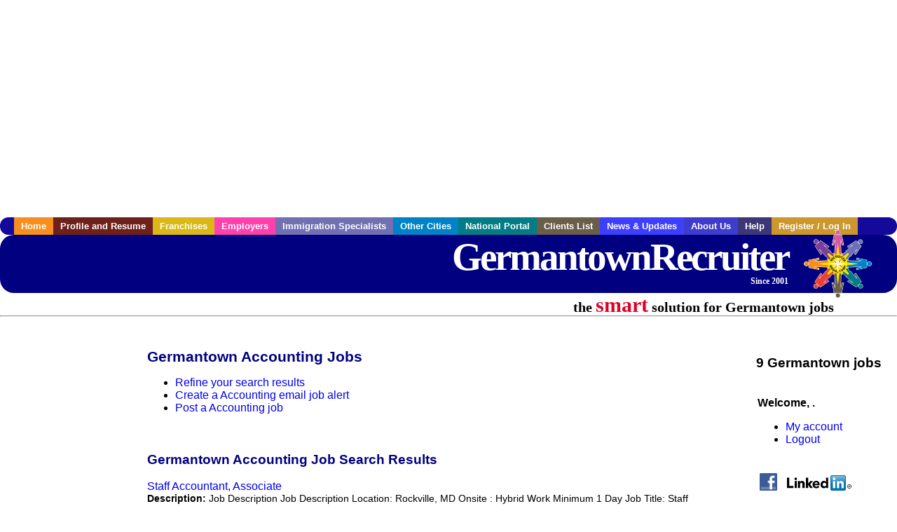

--- FILE ---
content_type: text/html; charset=UTF-8
request_url: https://www.germantownrecruiter.com/c/accounting
body_size: 7984
content:

<!-- get_search_category_jobs: SELECT job_alpha FROM searchCategories_JobsByCity WHERE search_category_id=1 AND cities_id=440 ORDER BY `rank` ASC -->

<!-- get_search_category_jobs: 
            SELECT 
                j.alpha as job_alpha,
                s.cities_id, 
                j.title, 
                DATE_FORMAT(s.editdate, '%m/%e/%Y') as editdate, 
                j.location, 
                j.company, 
                j.maintext,
                j.seo_url  
            FROM jobs j 
            INNER JOIN jobs_searchable s ON j.alpha = s.job_alpha
            WHERE j.alpha IN (3886645129,3886736863,3886644147,3886251427,3885791623,3885973629,3885973639,3885973641,3886335209)  AND s.featured = 1  ORDER BY field(j.alpha, 3886645129,3886736863,3886644147,3886251427,3885791623,3885973629,3885973639,3885973641,3886335209) -->

<!-- get_search_category_jobs: SELECT job_alpha FROM searchCategories_JobsByCity WHERE search_category_id=1 AND cities_id=440 ORDER BY `rank` ASC LIMIT 0, 20 -->

<!-- get_search_category_jobs: 
            SELECT 
                j.alpha as job_alpha,
                s.cities_id, 
                j.title, 
                DATE_FORMAT(s.editdate, '%m/%e/%Y') as editdate, 
                j.location, 
                j.company, 
                j.maintext,
                j.seo_url  
            FROM jobs j 
            INNER JOIN jobs_searchable s ON j.alpha = s.job_alpha
            WHERE j.alpha IN (3886645129,3886736863,3886644147,3886251427,3885791623,3885973629,3885973639,3885973641,3886335209)  ORDER BY field(j.alpha, 3886645129,3886736863,3886644147,3886251427,3885791623,3885973629,3885973639,3885973641,3886335209) -->

    <!DOCTYPE html>
    <html>

    <head>
        <title>Germantown Accounting Jobs, Germantown Maryland Accounting jobs, Germantown  jobs</title>
        <meta name="keywords"
              content="Germantown Accounting Jobs, Germantown Maryland Accounting jobs, Germantown  recruiter">
        <meta name="description"
              content="Germantown Accounting Jobs, Germantown Maryland Accounting jobs, Germantown  jobs">
        <META NAME='robots' CONTENT='all'>
<META NAME='revisit-after' CONTENT='7 days'>
<meta http-equiv='Content-Language' content='en-us'>
<meta http-equiv='Content-Type' content='text/html; charset=iso-8859-1'>
        <meta name="viewport" content="width = device-width">

                <script src="http://www.google.com/jsapi">
        </script>
        <script type="text/javascript" charset="utf-8">
            google.load('ads.search', '2');
        </script>
        
        <link href="../../three_column.css" rel="stylesheet" type="text/css">
        <!--[if IE]>
        <link rel="stylesheet" type="text/css" href="../../three_column_ie.css"/>
        <![endif]-->
        <script type='text/javascript'>
var _gaq = _gaq || [];
_gaq.push(['_setAccount', 'G-C11CRJY413']);
_gaq.push(['_trackPageview']);
(function() {
  var ga = document.createElement('script'); ga.type = 'text/javascript'; ga.async = true;
  ga.src = ('https:' == document.location.protocol ? 'https://ssl' : 'http://www') + '.google-analytics.com/ga.js';
  var s = document.getElementsByTagName('script')[0]; s.parentNode.insertBefore(ga, s);
})();
</script>
        <script src="//code.jquery.com/jquery-1.11.0.min.js"></script>
    </head>

<body>

<div id="container">

    <div id="top_banner">
                                <script async src="//pagead2.googlesyndication.com/pagead/js/adsbygoogle.js"></script>
            <!-- Responsive ads -->
            <ins class="adsbygoogle"
                 style="display:block"
                 data-ad-client="ca-pub-5717467728757135"
                 data-ad-slot="3566965600"
                 data-ad-format="auto"
                 data-full-width-responsive="true"></ins>
            <script>
                (adsbygoogle = window.adsbygoogle || []).push({});
            </script>
            </div>

    <div id="navigation">
        	<ul>	<li class='menu-one'><a href='http://www.germantownrecruiter.com/index.php?' title='Germantown Accounting home'>Home</a></li>	<li class='menu-two'><a href='http://www.germantownrecruiter.com/candidates.php?' title='Germantown Accounting job seekers'>Profile and Resume</a></li>	<li class='menu-three'><a href='http://recruiternetworks.com/franchises' title='Franchises'>Franchises </a></li>	<li class='menu-four'><a href='http://www.germantownrecruiter.com/recruiters.php?' title='Germantown Employers'>Employers</a></li>	<li class='menu-five'><a href='http://www.germantownrecruiter.com/immigration-specialists.php?' title='Germantown Immigration Specialists'>Immigration Specialists</a></li>	<li class='menu-six'><a href='http://www.recruiternetworks.com?' title='Other Recruiter Networks Cities'>Other Cities</a></li>	<li class='menu-seven'><a href='http://www.recruiternetworks.com/national/members.php?' title='National Portal'>National Portal</a></li>	<li class='menu-eight'><a href='http://www.recruiternetworks.com/clients.php? '>Clients List</a></li>	<li class='menu-nine'><a href='http://www.germantownrecruiter.com/news-updates.php? '>News & Updates</a></li>	<li class='menu-ten'><a href='http://www.germantownrecruiter.com/faq.php?' title='About Us'>About Us</a></li>	<li class='menu-eleven'><a href='http://www.germantownrecruiter.com/faq.php?#faq' title='Germantown Accounting help'>Help</a></li>	<li class='menu-twelve'><a href='http://www.germantownrecruiter.com/members.php?' title='Login to my Germantown Accounting account'>Register / Log In</a></li>	</ul>    </div>

    <div id="masthead">
        	<hr />
	<a class='logo-box' href='https://www.Germantownrecruiter.com/?' title='Search jobs in Germantown' id='cityname'>GermantownRecruiter <small style='font-weight: bold'>Since 2001</small></a>
	<a href='http://www.recruiternetworks.com/' title='Recruiter Networks' id='recruiter_media_logo'>Recruiter Media, Inc.</a>
	<div id='tagline'>the <em>smart</em> solution for Germantown jobs</div>
        <div class="fb_container">
            <div class="addthis_inline_share_toolbox"></div>
        </div>
    </div>

    <div id="content-container1">
        <div id="content-container2">
            <div class="main-container">
<div class="left-column">

    <div id="section-navigation">

        <div class="block-initial block-mobile">
            <div id="mobile_google_translate_element" class="google_translate_element" style="width: auto !important;"></div>
                        <div class="job-count-box">
                <p>
                    <b>9 Germantown jobs</b>
                                    </p>
            </div>
            
        </div>
        <!---  /.block-initial  --->

                    <!-- 160x600 google banner ad -->
            <div id="ad_left_google" style="padding: 20px;">
                                                    <script async src="//pagead2.googlesyndication.com/pagead/js/adsbygoogle.js"></script>
                    <!-- Responsive ads -->
                    <ins class="adsbygoogle"
                        style="display:block"
                        data-ad-client="ca-pub-5717467728757135"
                        data-ad-slot="3566965600"
                        data-ad-format="auto"
                        data-full-width-responsive="true"></ins>
                    <script>
                        (adsbygoogle = window.adsbygoogle || []).push({});
                    </script>
                            </div>
        
        <br/>

                    <!-- 160x600 banner ad -->
            <div id="side_banner" style="text-align: center;">
                            </div>
        
    </div>

</div>
<!-- /.left column -->    <!-- middle column -->
    <div id="content">
        <div style='padding: 20px'></div>
<div class="cat-middle-column">
    <!-- job_search_categories_t_alt.php -->
    
    <div id='div_5px_top_bottom'>
        <h1>Germantown Accounting Jobs</h1>
        <ul>
            <li>
                <a href="../../job_search.php?&searchstring=accounting&category_alpha=&radius="
                   title="Refine Germantown job search results">Refine your search results</a>
            </li>
            <li>
                <a href="../../agents_load.php?&linktype=jobseeker"
                   title="Create a Germantown email job alert">Create
                    a Accounting email job alert</a>
            </li>
            <li>
                <a href="../../job_prices.php?"
                   title="Post a Germantown job">Post a Accounting job</a>
            </li>
        </ul>
        <span id="message"></span>
    </div>

    
    <div id='div_5px_top_bottom'>

        <!-- begin Google AFS code -->
        
        <div id="auto"></div>

        
<!-- Ad::render() page='job_search_categories' location='job-browse-above-jobs' height='250' width='300' provider='google' caller='job_search_categories_t_alt.php:133' -->
	<div class="adcontainer location_jobbrowseabovejobs width_300 height_250 provider_google ">
<!-- no ad for now -->
	</div>
<!-- /Ad::render() -->


    </div>

    <div class="job-search-category-wrap">
        <div id='div_5px_top_bottom' class="unfeatured-jobs-container" style="clear: both;">
            <h2>Germantown Accounting Job Search Results</h2>
            <!-- begin unfeatured jobs --><br>
<a href='/accounting-auditing-jobs/3886645129/staff-accountant-associate?searchstring=accounting?' title='Staff Accountant, Associate'>Staff Accountant, Associate</a><br>
                        <div style="font-size:90%;">
                            <b>Description:</b> Job Description Job Description Location: Rockville, MD Onsite : Hybrid Work Minimum 1 Day Job Title: Staff Accountant, Associate Job Overview: LCG, Inc. is seeking a detail-oriented and motivated Staff (more...)<br>                            <b>Company:</b> LCG, Inc.<br>
                            <b>Location: </b>Rockville<br>
                            <b>Posted on: </b>1970-01-01<br>
                        </div>
                        <br>
<a href='/accounting-auditing-jobs/3886736863/staff-accountant-tax?searchstring=accounting?' title='Staff Accountant - Tax'>Staff Accountant - Tax</a><br>
                        <div style="font-size:90%;">
                            <b>Description:</b> Job Description Job Description Salary: Snyder Cohn is one of the most reputable certified public accounting and business advisory firms in the Washington D.C. metro area. With our uniquely supportive (more...)<br>                            <b>Company:</b> Snyder Cohn<br>
                            <b>Location: </b>Rockville<br>
                            <b>Posted on: </b>1970-01-01<br>
                        </div>
                        <br>
<a href='/accounting-auditing-jobs/3886644147/lead-accountant?searchstring=accounting?' title='Lead Accountant'>Lead Accountant</a><br>
                        <div style="font-size:90%;">
                            <b>Description:</b> Job Description Job Description Job Title: Lead Accountant Family Office Location: Bethesda, MD Schedule: In-office 5 days per week Industry: Accounting / Financial Services Pay: 100000 110000 (more...)<br>                            <b>Company:</b> Addison Group<br>
                            <b>Location: </b>Bethesda<br>
                            <b>Posted on: </b>1970-01-01<br>
                        </div>
                        <br><div class="gdWidget"><a href="https://www.glassdoor.com/api/api.htm?version=1&action=salaries&t.s=w-m&t.a=c&t.p=594&format=300x250-chart&location=Germantown+Maryland" target="_gd">Salary in Germantown, Maryland  Area</a> | More details for <a href="https://www.glassdoor.com/api/api.htm?version=1&action=jobs&t.s=w-m&t.a=c&t.p=594&location=Germantown+Maryland" target="_gd">Germantown, Maryland Jobs</a> |<a href="https://www.glassdoor.com/Salaries/index.htm?t.s=w-m&t.a=c&t.p=594" target="_gd">Salary</a></div><script src="https://www.glassdoor.com/static/js/api/widget/v1.js" type="text/javascript"></script><br>
<a href='/accounting-auditing-jobs/3886251427/non-profit-tax-accountant?searchstring=accounting?' title='Non-Profit Tax Accountant'>Non-Profit Tax Accountant</a><br>
                        <div style="font-size:90%;">
                            <b>Description:</b> Job Description Job Description Looking for an entry level Nonprofit Tax Role at an energetic amp passionate company GRF CPAs amp Advisors, a Bethesda, MD CPA Firm is in search of a Nonprofit Tax (more...)<br>                            <b>Company:</b> GRF CPAs &amp; Advisors<br>
                            <b>Location: </b>Bethesda<br>
                            <b>Posted on: </b>1970-01-01<br>
                        </div>
                        <br>
<a href='/seasonal-jobs/3885791623/flexible-work-part-time-sales-work-from-home?searchstring=accounting?' title='Flexible Work - Part Time Sales - Work from Home'>Flexible Work - Part Time Sales - Work from Home</a><br>
                        <div style="font-size:90%;">
                            <b>Description:</b> With a busy holiday season ahead, you could benefit from a part time position that pays weekly and allows you to work around your busy schedule. Vector Marketing s entry level sales positions offer (more...)<br>                            <b>Company:</b> Vector Marketing<br>
                            <b>Location: </b>Rockville<br>
                            <b>Posted on: </b>1970-01-01<br>
                        </div>
                        <br>
<a href='/it-software-systems-jobs/3885973629/realtime-captioner-mid-to-experienced-level-maryland?searchstring=accounting?' title='Realtime Captioner - Mid to Experienced Level (Maryland)'>Realtime Captioner - Mid to Experienced Level (Maryland)</a><br>
                        <div style="font-size:90%;">
                            <b>Description:</b> Fort George G. Meade Complex, MD Pay Plan: GG, Grade: 11/1 to 14/10 Open: 2025-12-22, Close: 2026-01-18 Responsibilities The Office of Reasonable Accommodation Services ORAS has an immediate opening (more...)<br>                            <b>Company:</b> National Security Agency<br>
                            <b>Location: </b>Rockville<br>
                            <b>Posted on: </b>1970-01-01<br>
                        </div>
                        <br>
<a href='/it-software-systems-jobs/3885973639/realtime-captioner-mid-to-experienced-level-maryland?searchstring=accounting?' title='Realtime Captioner - Mid to Experienced Level (Maryland)'>Realtime Captioner - Mid to Experienced Level (Maryland)</a><br>
                        <div style="font-size:90%;">
                            <b>Description:</b> Fort George G. Meade Complex, MD Pay Plan: GG, Grade: 11/1 to 14/10 Open: 2025-12-22, Close: 2026-01-18 Responsibilities The Office of Reasonable Accommodation Services ORAS has an immediate opening (more...)<br>                            <b>Company:</b> National Security Agency<br>
                            <b>Location: </b>Bethesda<br>
                            <b>Posted on: </b>1970-01-01<br>
                        </div>
                        <br>
<a href='/it-software-systems-jobs/3885973641/realtime-captioner-mid-to-experienced-level-maryland?searchstring=accounting?' title='Realtime Captioner - Mid to Experienced Level (Maryland)'>Realtime Captioner - Mid to Experienced Level (Maryland)</a><br>
                        <div style="font-size:90%;">
                            <b>Description:</b> Fort George G. Meade Complex, MD Pay Plan: GG, Grade: 11/1 to 14/10 Open: 2025-12-22, Close: 2026-01-18 Responsibilities The Office of Reasonable Accommodation Services ORAS has an immediate opening (more...)<br>                            <b>Company:</b> National Security Agency<br>
                            <b>Location: </b>Montgomery Village<br>
                            <b>Posted on: </b>1970-01-01<br>
                        </div>
                        <br>
<a href='/healthcare-jobs/3886335209/travel-pediatric-physical-therapist?searchstring=accounting?' title='Travel Pediatric Physical Therapist'>Travel Pediatric Physical Therapist</a><br>
                        <div style="font-size:90%;">
                            <b>Description:</b> Job Description Triage Staffing is seeking a travel Pediatric Physical Therapist for a travel job in Rockville, Maryland. Job Description amp Requirements - Specialty: Pediatric Physical Therapist - (more...)<br>                            <b>Company:</b> Triage Staffing<br>
                            <b>Location: </b>Rockville<br>
                            <b>Posted on: </b>1970-01-01<br>
                        </div>
                                    <!-- end unfeatured jobs -->
        </div>
    </div>
</div>

<div id="end_of_other_related_jobs">Loading more jobs...</div>
<!-- END TEMPLATE job_search_categories_t_alt.php -->
</div>
<!--/.middle-column-->

<script>
  const radius = 100
  let start_row = 20
  const searchstring = 'searchstring=' + "accounting"
  const category_url_fragment = 'category_url_fragment=' + ""
  const ajax_more_jobs_url = `/ajax/job_search_infinite_search_results.php?${searchstring}&${category_url_fragment}&radius=${radius}`

  let in_progress = false
  jQuery(window).scroll(function () {
    const top_of_element = $('#end_of_other_related_jobs').offset().top
    const bottom_of_element = $('#end_of_other_related_jobs').offset().top + $('#end_of_other_related_jobs').outerHeight()
    const bottom_of_screen = $(window).scrollTop() + $(window).innerHeight()
    const top_of_screen = $(window).scrollTop()

    if ((bottom_of_screen > top_of_element) && (top_of_screen < bottom_of_element)) {
      if (in_progress) {
        return
      }
      in_progress = true
      start_row += 20
      jQuery.get(ajax_more_jobs_url + `&start_row=${start_row}`, function (data) {
        jQuery('.unfeatured-jobs-container').append(data)
        in_progress = false
      })
    }
  })
</script>


<div id="right_column_container" class="right-column">
    <div id="right_column">

        <div class="block-initial block-tablet">
            <div id="web_google_translate_element" class="google_translate_element"
                 style="margin-top: 50px !important"></div>
                            <div style="font-size:120%; padding-top: 5px">
                    <p>
                        <b>9 Germantown jobs</b>
                                            </p>
                </div>
            
        </div>
        <!---  /.block-initial  --->

            
                                    <!-- div id="box_login" -->
                                            <table border="0" cellpadding="0" cellspacing="2">
                            <tr>
                                <td>
                                    <p>
                                        <b>Welcome, .</b>
                                    <ul>
                                        <li><a href="/members.php?">My account</a></li>
                                        <li>
                                            <a href="../../404.php?logout_activated=true">Logout</a>
                                        </li>
                                    </ul>
                                    </p>
                                </td>
                            </tr>
                        </table>
                    

        
        <div id="div_5px_top_bottom">
            <ul class="social-list">
                <li class="fb-btn">
                    <a href="https://www.facebook.com/RecruiterNetworkscom-194344690585216/">
                        <img src="/FB_square.jpg" height="56" width="56" border="0" alt="Find us on Facebook">
                    </a>
                </li>
                <li>
                    <a href="http://www.linkedin.com/company/1600259">
                        <img src="/linkedin.png" border="0" alt="Find us on LinkedIn">
                    </a>
                </li>
                <li>
                                            <!-- Google+ render call -->
                        <script type="text/javascript">
                            (function () {
                                var po = document.createElement('script');
                                po.type = 'text/javascript';
                                po.async = true;
                                po.src = 'https://apis.google.com/js/plusone.js';
                                var s = document.getElementsByTagName('script')[0];
                                s.parentNode.insertBefore(po, s);
                            })();
                        </script>

                        <!-- Google+ +1 button -->
                        <g:plusone annotation="inline"></g:plusone>
                                    </li>
            </ul>

        </div>

        <div id='div_5px_top_bottom'>
<p>Get the latest Maryland jobs by following <a href='http://twitter.com/recnetMD'>@recnetMD on Twitter</a>!</p>
<p><a href='/site-map.php#rss'>Germantown RSS job feeds</a></p>
</div>

        
<!-- Ad::render() page='job_search_categories' location='right-sidebar' height='90' width='120' provider='google' caller='std_lib.php:521' -->
	<div class="adcontainer location_rightsidebar width_120 height_90 provider_google ">
<!-- no ad for now -->
	</div>
<!-- /Ad::render() -->


    </div>
    <!--    #right_column -->
</div>
<!--    #right_column_container -->

</div>
<!-- /.main-container -->
<div id="footer" class="footer-box">
    <div class="footer-container">
    <div class="widget-wrapper clearfix">
        <div class="footer-widget">
            <p class="footer-title">
                <strong>
                    <a href="/candidates.php?"
                       title="Germantown job seekers">JOB SEEKERS</a></strong>
            </p>
            <ul>
                <li>
                    <a href="/job_search.php?"
                       title="Search Germantown jobs">Search Germantown                        jobs</a>
                </li>
                <li>
                    <a href="/resume_info.php?linktype=jobseeker"
                       title="Post your Germantown resume">Post your resume</a>
                </li>
                <li>
                    <a href="/agents_load.php?linktype=jobseeker"
                       title="Email Germantown job alters">Email job alerts</a>
                </li>
                <li>
                    <a href="/members.php?linktype=jobseeker"
                       title="Log in to Germantown Recruiter">Register</a> / <a
                            href="/members.php?linktype=jobseeker" class="submenu">Log in</a>
                </li>
            </ul>

        </div>

        <div class="footer-widget">
            <p class="footer-title">
                <strong><a href="/recruiters.php?"
                           title="Germantown employers">EMPLOYERS</a></strong>
            </p>
            <ul>
                <li>
                    <a href="/job_prices.php?"
                       title="Post Germantown jobs">Post
                        jobs</a>
                </li>
                <li>
                    <a href="/resume_search.php?"
                       title="Germantown Recruiter - search resumes">Search resumes</a>
                </li>
                <li>
                    <a href="/agents_load.php?linktype=recruiter"
                       title="Email Germantown job alters">Email resume alerts</a>
                </li>
                <li>
                    <a href="/advertise.php?"
                       title="Germantown Recruiter banner ads">Advertise</a>
                </li>
            </ul>

        </div>

        <div class="footer-widget">
            <p class="footer-title">
                <strong><a href="/immigration-specialists.php?"
                           title="Germantown employers">IMMIGRATION SPECIALISTS</a></strong>
            </p>
            <ul>
                <li>
                    <a href="/job_prices.php?"
                       title="Post Germantown jobs">Post jobs</a>
                </li>
                <li>
                    <a href="/immigration-specialists.php#faq-section"
                       title="Germantown Immigration Questions and Answers">Immigration FAQs</a>
                </li>
                <li>
                    <a href="/immigration-specialists.php?"
                       title="Post Germantown jobs">Learn more</a>
                </li>
            </ul>
        </div>

        <div class="footer-widget">
            <p class="footer-title">
                <strong>MORE</strong>
            </p>
            <ul>
                <li>
                    <a href="/faq.php?" title="Germantown Recruiter FAQ">FAQ</a>
                </li>
                <li>
                    <a href="/contact.php?"
                       title="Germantown Recruiter contact">Contact
                        us</a>
                </li>
                <li>
                    <a href="/site-map.php?"
                       title="Germantown Recruiter sitemap">Sitemap</a>
                </li>
                <li>
                    <a href="../../faq.php?#legalterms"
                       title="Germantown Recruiter legal">Legal</a>
                </li>
                <li>
                    <a href="../../faq.php?#privacy"
                       title="Germantown Recruiter privacy">Privacy</a>
                </li>
            </ul>
        </div>

        <div class="footer-widget">
            <p class="footer-title">
                <strong>NEARBY CITIES</strong>
            </p>
            <a href='http://www.Alexandriarecruiter.com?' class='submenu'>Alexandria, VA Jobs</a><br /><a href='http://www.Annandalerecruiter.com?' class='submenu'>Annandale, VA Jobs</a><br /><a href='http://www.ArlingtonVArecruiter.com?' class='submenu'>Arlington, VA Jobs</a><br /><a href='http://www.AspenHillrecruiter.com?' class='submenu'>Aspen Hill, MD Jobs</a><br /><a href='http://www.Baltimorerecruiter.com?' class='submenu'>Baltimore, MD Jobs</a><br /><a href='http://www.BelAirNorthrecruiter.com?' class='submenu'>Bel Air North, MD Jobs</a><br /><a href='http://www.BelAirSouthrecruiter.com?' class='submenu'>Bel Air South, MD Jobs</a><br /><a href='http://www.Bethesdarecruiter.com?' class='submenu'>Bethesda, MD Jobs</a><br /><a href='http://www.Bowierecruiter.com?' class='submenu'>Bowie, MD Jobs</a><br /><a href='http://www.Burkerecruiter.com?' class='submenu'>Burke, VA Jobs</a><br /><a href='http://www.Catonsvillerecruiter.com?' class='submenu'>Catonsville, MD Jobs</a><br /><a href='http://www.Centrevillerecruiter.com?' class='submenu'>Centreville, VA Jobs</a><br /><a href='http://www.Chantillyrecruiter.com?' class='submenu'>Chantilly, VA Jobs</a><br /><a href='http://www.ColumbiaMDrecruiter.com?' class='submenu'>Columbia , MD Jobs</a><br /><a href='http://www.DaleCityrecruiter.com?' class='submenu'>Dale City, VA Jobs</a><br /><a href='http://www.Dundalkrecruiter.com?' class='submenu'>Dundalk, MD Jobs</a><br /><a href='http://www.Eldersburgrecruiter.com?' class='submenu'>Eldersburg, MD Jobs</a><br /><a href='http://www.EllicottCityrecruiter.com?' class='submenu'>Ellicott City, MD Jobs</a><br /><a href='http://www.Franconiarecruiter.com?' class='submenu'>Franconia, VA Jobs</a><br /><a href='http://www.Frederickrecruiter.com?' class='submenu'>Frederick, MD Jobs</a><br /><a href='http://www.Harrisburgrecruiter.com?' class='submenu'>Harrisburg, PA Jobs</a><br /><a href='http://www.Harrisonburgrecruiter.com?' class='submenu'>Harrisonburg, VA Jobs</a><br /><a href='http://www.LancasterPArecruiter.com?' class='submenu'>Lancaster, PA Jobs</a><br /><a href='http://www.Leesburgrecruiter.com?' class='submenu'>Leesburg, VA Jobs</a><br /><a href='http://www.MontgomeryVillagerecruiter.com?' class='submenu'>Montgomery Village, MD Jobs</a><br /><a href='http://www.NorthBethesdarecruiter.com?' class='submenu'>North Bethesda, MD Jobs</a><br /><a href='http://www.Olneyrecruiter.com?' class='submenu'>Olney, MD Jobs</a><br /><a href='http://www.PotomacMDrecruiter.com?' class='submenu'>Potomac, MD Jobs</a><br /><a href='http://www.Restonrecruiter.com?' class='submenu'>Reston, VA Jobs</a><br /><a href='http://www.RockvilleMDrecruiter.com?' class='submenu'>Rockville, MD Jobs</a><br /><a href='http://www.Severnrecruiter.com?' class='submenu'>Severn, MD Jobs</a><br /><a href='http://www.SilverSpringrecruiter.com?' class='submenu'>Silver Spring, MD Jobs</a><br /><a href='http://www.SterlingVArecruiter.com?' class='submenu'>Sterling, VA Jobs</a><br /><a href='http://www.Towsonrecruiter.com?' class='submenu'>Towson, MD Jobs</a><br /><a href='http://www.Washingtonrecruiter.com?' class='submenu'>Washington DC Jobs</a><br /><a href='http://www.Wheaton-Glenmontrecruiter.com?' class='submenu'>Wheaton-Glenmont, MD Jobs</a><br /><a href='http://www.WilmingtonDErecruiter.com?' class='submenu'>Wilmington, DE Jobs</a><br />        </div>
    </div>

    <div id="footer_nav" class="footer-nav">

        <p>
            <a href="/?">Home</a> &nbsp; &nbsp;
            <a href="/candidates.php?">Profile and Resume</a> &nbsp; &nbsp;
            <a href="/job_search.php?">Browse Jobs</a> &nbsp; &nbsp;
            <a href="/recruiters.php?">Employers</a> &nbsp; &nbsp;
            <a href="http://www.recruiternetworks.com">Other Cities</a> &nbsp; &nbsp;
            <a href="/faq.php?">About Us</a> &nbsp; &nbsp;
            <a href="/contact.php?">Contact Us</a> &nbsp; &nbsp;
            <a href="/faq.php?#faq">Help</a> &nbsp; &nbsp;
            <a href="/faq.php?#legalterms">Terms of Use</a> &nbsp; &nbsp;
            <a href="/members.php?">Register / Log In</a>
        </p>

        <div style="text-align:center;">

            <p>
                Copyright &copy; 2001 - 2026 <a href='http://www.recruitermedia.com' class='submenu'>Recruiter Media Corporation</a> - <a href='/index.php?' title='Germantown jobs' class='submenu'>Germantown Jobs</a><br />                
		<style>
			div.authorizeNetSealWrapper {
				display: flex;
				align-items: center;
				justify-content: center;
			}
			
			div.authorizeNetSealWrapper .AuthorizeNetSeal {
				width: 50%;
			}
		</style>
		<div class='authorizeNetSealWrapper'>
			<!-- (c) 2005, 2018. Authorize.Net is a registered trademark of CyberSource Corporation --> <div class="AuthorizeNetSeal"> <script type="text/javascript" language="javascript">var ANS_customer_id="728a80ca-dde8-41ec-ae33-9dd889c8d003";</script> <script type="text/javascript" language="javascript" src="//verify.authorize.net:443/anetseal/seal.js" ></script> </div>
		</div>
	            </p>

            <div id="bottom_banner">
                
<!-- Ad::render() page='job_search_categories' location='leaderboard-bottom' height='90' width='728' provider='contextweb' caller='std_lib.php:251' -->
	<div class="adcontainer location_leaderboardbottom width_728 height_90 provider_contextweb ">

			<!-- <script type="text/javascript" src="http://ad-cdn.technoratimedia.com/00/25/74/uat_7425.js?ad_size=728x90"></script> -->
		
	</div>
<!-- /Ad::render() -->

            </div>

            <!-- 728x15 footer text links -->
            
<!-- Ad::render() page='job_search_categories' location='footer' height='15' width='728' provider='google' caller='std_lib.php:526' -->
	<div class="adcontainer location_footer width_728 height_15 provider_google ">
<!-- no ad for now -->
	</div>
<!-- /Ad::render() -->


        </div>

    </div><!-- #footer_nav -->
    </div>
</div>
<!-- #footer -->


</div><!-- #content-container2 -->
</div><!-- #content-container1 -->

</div><!-- #container -->

<!-- Kontera ContentLink(TM);-->
<div class="google-lang-box" style="padding-top:65px;">
    <script type="text/javascript">
        function setCookie(name,value,days) {
            var expires = "";
            if (days) {
                var date = new Date();
                date.setTime(date.getTime() + (days*24*60*60*1000));
                expires = "; expires=" + date.toUTCString();
            }
            document.cookie = name + "=" + (value || "")  + expires + "; path=/";
        }
        function getCookie(name) {
            var nameEQ = name + "=";
            var ca = document.cookie.split(';');
            for(var i=0;i < ca.length;i++) {
                var c = ca[i];
                while (c.charAt(0)==' ') c = c.substring(1,c.length);
                if (c.indexOf(nameEQ) == 0) return c.substring(nameEQ.length,c.length);
            }
            return null;
        }

        function googleTranslateElementInit() {
            var googleTranslationLanguage = getCookie("googtrans");
            var googleTranslationOptOut = getCookie("googtransopt");

            if ((googleTranslationLanguage == null && googleTranslationOptOut == null) || getParameterByName('lang')) {
                var users_language = "en";

                setCookie("googtrans","/en/"+users_language,"1969-12-31T23:59:59.000Z");
                new google.translate.TranslateElement({pageLanguage: 'en', layout: google.translate.TranslateElement.InlineLayout.SIMPLE, gaTrack: true, gaId: 'UA-18070549-2'}, getGoogleTranslateElement());
            }
            else {
                new google.translate.TranslateElement({pageLanguage: 'en', layout: google.translate.TranslateElement.InlineLayout.SIMPLE, gaTrack: true, gaId: 'UA-18070549-2'}, getGoogleTranslateElement());
            }
        }

        function getParameterByName(variable) {
            var query = window.location.search.substring(1);
            var vars = query.split("&");
            for (var i=0;i<vars.length;i++) {
                var pair = vars[i].split("=");
                if(pair[0] == variable){return pair[1];}
            }
            return(false);
        }

        function isMobile() {
            return /Android|webOS|iPhone|iPad|iPod|BlackBerry|IEMobile|Opera Mini/i.test(navigator.userAgent);
        }

        function getGoogleTranslateElement() {
            return isMobile() ? "mobile_google_translate_element" : "web_google_translate_element";
        }
    </script><script type="text/javascript" src="//translate.google.com/translate_a/element.js?cb=googleTranslateElementInit"></script>
</div>

<style>
    .google_translate_element {
        padding-top: 15px !important;
        margin: 0 auto !important;
    }
</style></body>

</html>

<!-- /footer.php -->

<!-- CacheControl: maxAge=43200s, renderTime=0.09s, startTime=2026-01-20 01:53:28, cacheHeadersSent=true -->


<!-- Wrote to cache file /home/portland/public_html/cache/a/0/7/fd16cce2da23e3253953d814b7559 -->



--- FILE ---
content_type: text/html; charset=utf-8
request_url: https://accounts.google.com/o/oauth2/postmessageRelay?parent=https%3A%2F%2Fwww.germantownrecruiter.com&jsh=m%3B%2F_%2Fscs%2Fabc-static%2F_%2Fjs%2Fk%3Dgapi.lb.en.OE6tiwO4KJo.O%2Fd%3D1%2Frs%3DAHpOoo_Itz6IAL6GO-n8kgAepm47TBsg1Q%2Fm%3D__features__
body_size: 161
content:
<!DOCTYPE html><html><head><title></title><meta http-equiv="content-type" content="text/html; charset=utf-8"><meta http-equiv="X-UA-Compatible" content="IE=edge"><meta name="viewport" content="width=device-width, initial-scale=1, minimum-scale=1, maximum-scale=1, user-scalable=0"><script src='https://ssl.gstatic.com/accounts/o/2580342461-postmessagerelay.js' nonce="JWcGcpwtJWLQr8fhkx1nFw"></script></head><body><script type="text/javascript" src="https://apis.google.com/js/rpc:shindig_random.js?onload=init" nonce="JWcGcpwtJWLQr8fhkx1nFw"></script></body></html>

--- FILE ---
content_type: text/html; charset=utf-8
request_url: https://www.google.com/recaptcha/api2/aframe
body_size: 265
content:
<!DOCTYPE HTML><html><head><meta http-equiv="content-type" content="text/html; charset=UTF-8"></head><body><script nonce="Do73SKStEUonYvlPdFuMdQ">/** Anti-fraud and anti-abuse applications only. See google.com/recaptcha */ try{var clients={'sodar':'https://pagead2.googlesyndication.com/pagead/sodar?'};window.addEventListener("message",function(a){try{if(a.source===window.parent){var b=JSON.parse(a.data);var c=clients[b['id']];if(c){var d=document.createElement('img');d.src=c+b['params']+'&rc='+(localStorage.getItem("rc::a")?sessionStorage.getItem("rc::b"):"");window.document.body.appendChild(d);sessionStorage.setItem("rc::e",parseInt(sessionStorage.getItem("rc::e")||0)+1);localStorage.setItem("rc::h",'1768874040011');}}}catch(b){}});window.parent.postMessage("_grecaptcha_ready", "*");}catch(b){}</script></body></html>